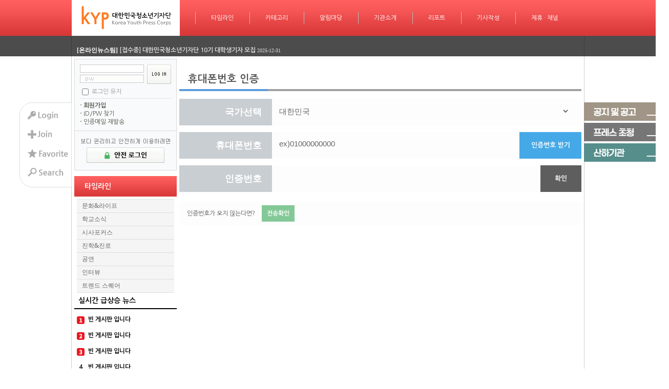

--- FILE ---
content_type: text/css
request_url: https://youthpress.net/xe/modules/krzip/tpl/css/default.min.css?20171224084248
body_size: 427
content:
@charset "UTF-8";/* Copyright (C) NAVER <http://www.navercorp.com> */.krZip label{min-width:70px}.krZip .krzip-detailAddress,.krZip .krzip-extraAddress,.krZip .krzip-jibunAddress,.krZip .krzip-postcode,.krZip .krzip-roadAddress{min-width:20%;height:24px;line-height:24px;margin:0;padding:0;border:1px solid #CCC}.krZip .krzip-input-expand{min-width:60%}.krZip .krzip-guide{display:none;height:24px;line-height:24px;color:#888}


--- FILE ---
content_type: text/css
request_url: https://youthpress.net/xe/modules/authentication/skins/default/css/style.css?20161116001151
body_size: 3338
content:
@charset "utf-8";

/* title */
h2.au_h1 { border-bottom:4px solid #a0a0a0; position:relative; width:100%; }
h2.au_h1 .au_title { border-bottom:4px solid #5d9ade; font-size:20px !important; color:#555 !important; padding:10px 0; text-align:center; width:22%; position:relative; top:4px; }
#header { margin-bottom:10px; }

/* container */
div.au_container { margin-bottom:20px; width:100%; font-size:13px; }
div.au_container dl.container_dl { background:#fdfdfd; margin-bottom:10px; line-height:4em; overflow:hidden; }
div.au_container dl.container_dl dt { width:18%; float:left; padding:0 20px; text-align:right; background:#c9ced2; font-size:18px; font-weight:bold; color:#fff; }
div.au_container dl.container_dl dd { position:relative; margin-left:23%; }
div.au_container dl.container_dl dd select { border:0; width:96%; background:#fdfdfd; font:normal 15px 'NanumGothic'; padding:10px; color:#666; outline:none; } 
div.au_container dl.container_dl dd input { border:0; width:96%; position:absolute; font:normal 15px 'NanumGothic'; padding:14px; color:#666 !important; background:#fdfdfd; outline:none; } 
div.au_container dl.container_dl dd a.btn_wrap { color:#fff !important; font-weight:bold; width:20%; text-align:center; font-size:13px; position:absolute; right:0; text-decoration:none; } 
div.au_container dl.container_dl dd a.submit { width:10%; }

/* button_background */
.au_blue { background:#45a9e7; }
.au_gray { background:#5e5e5e; padding:0 10px; }
.au_green { background:#83c897; }
.reget { background:#eb9001; }
.au_pink { background:#ec6045; }
.au_dark_blue { background:#3893ca; }
.au_purple { background:#ab6fc9; }
.au_midnight_blue { background:#3b5065; }

/* text-color */
.center { text-align:center; font-size:13px; margin:0; }
.text_group { margin-right:15px; }
.text_bold { font-weight:bold; }
.text_green { color:#648459; margin:0 5px; }
.text_black { color:#333; }
.text_warning { color:#f00; }

/* spam */
ul.spam_wrap { overflow:hidden; margin:0; padding-left:15px; }
ul.spam_wrap li { float:left; width:30%; margin-right:20px; list-style:none; font-size:12px; line-height:1.3em; }
ul.spam_wrap p.spam_title { font-size:15px; font-weight:bold; color:#777; }

/* content */
div#au_content { background:#fdfdfd; padding:15px; margin-top:15px; color:#555; }
div#au_content a.green_btn { padding:10px; color:#fff; margin-left:10px; font-weight:bold; text-decoration:none; }
div#au_content .con_box { background:#fffdf6; padding:10px; color:#f00; margin:20px 0 0; font-size:12px; }
div#au_content div.delay_status { background:#fbfff6; padding:10px; color:#666; font-size:12px; margin-top:20px; display:none; }

/* section */
.au_section { background:#fffdf6; color:#555; padding:15px; line-height:1.5em; display:none;}
.au_section .warning { background:#fff6f6; padding:10px; }
.au_section a { color:#1e9dd8; text-decoration:none; }

/* footer */
#phone #footer { height:auto; font-size:13px; color:#fff; display:none; }
#phone #footer span { display:inline-block; padding:20px; }

#phone .agreement{border:1px solid #ddd;padding:15px 15px 10px 15px;border-radius:5px;background:#f8f8f8;margin-bottom:15px}
#phone .agreement>.text{max-height:200px;overflow:auto}
#phone .agreement>.confirm{padding:10px 0 0 0;margin:10px 0 0 0;border-top:1px dotted #ccc}


--- FILE ---
content_type: application/javascript
request_url: https://youthpress.net/xe/modules/authentication/tpl/skin.js/script.js?20161116001151
body_size: 10756
content:
	/*
jQuery(document).ready(function (){
	var today = new Date();
	time_now = today.format("yymmddHHMMss");
	time_now = parseInt(time_now);
});
	*/

function getAuthCode(target_action)
{
	accept_agreement = null;
	if(jQuery("#accept_agree").is(":checked")) accept_agreement = jQuery('#accept_agree').val(); // 약관 체크
	if(jQuery("#no_agreement").val()) accept_agreement = jQuery('#no_agreement').val(); // 약관이 없을때는 그냥 통과

	if(accept_agreement == null) 
	{
		alert("약관동의 값은 필수입니다.");
		return;
	}

	/*
	var today = new Date();
	alert(today.getMonth());
	alert(today.format("yymmddHHMMss"));

	alert(jQuery('#time_before').val());
	alert(parseInt(today.format("ss"))+30);
	*/

	/*
	if(jQuery('#send_time').val())
	{
		time_before = parseInt(jQuery('#send_time').val());
		time_now = today.format("yymmddHHMMss");
		time_now = parseInt(time_now);

		if(time_before > time_now)
		{
			alert ("잠시후에 재전송 가능합니다."); 
			return false;
		}
	}
	*/


	// check country code
	var country_code = jQuery("#country_code").val();
	if(!country_code.length)
	{
		alert ("국가를 선택해 주세요."); 
		return false;
	}

	// check phone number
	var phonenum = '';
	jQuery("#phone input[name^=phonenum]").each(
		function()
		{
			$cell = jQuery(this);
			var cellval = $cell.val();
			if(!cellval.length)
	   		{
				alert('휴대폰번호를 입력하세요.');
				$cell.focus();
				phonenum = '';
				return false;
			}
			phonenum += cellval;
		}
	);
	if(!phonenum.length) return false;

	// call an ajax to get the auth-code 
	var params = new Array();
	var responses = ['error','message','authentication_srl','group_id'];
	params['module'] = 'authentication';
	params['phonenum'] = phonenum;
	params['country_code'] = country_code;
	params['target_action'] = target_action;
	exec_xml('authentication', 'procAuthenticationSendAuthCode', params, completeSendAuthCode, responses);
}

function completeSendAuthCode(ret_obj)
{
	setCookie('authentication_srl', ret_obj['authentication_srl']);

	jQuery('#get_authcode').addClass('reget');
	jQuery('#get_authcode').html('다시받기');
	jQuery('#group_id').val(ret_obj['group_id']);
	jQuery('#authentication_srl').val(ret_obj['authentication_srl']);

	alert(ret_obj['message']);

	jQuery('#authcode').focus();
}

function updateStatus()
{
	group_id = jQuery('#group_id').val();
	if(!group_id)
	{
		alert('인증번호 받기 버튼을 클릭하세요. 인증번호 전송 후 확인이 가능합니다.');
		return false;
	}
	else
	{
		jQuery("#footer").css("display","block");
		jQuery("#footer #notice").html('확인중...');

		var params = new Array();	
		var responses = ['error','message', 'result', 'status'];

		params['group_id'] = group_id;

		exec_xml('authentication', 'procAuthenticationUpdateStatus', params, completeUpdate, responses);
	}
}

function completeUpdate(ret_obj)
{
	var r_status = ret_obj['result']['status'];
	var r_code = ret_obj['result']['result_code'];
	var r_code = parseInt(r_code, 10);
	var $notice = jQuery('#footer #notice');

	jQuery("#au_delay_status").css("display","block");

	if(r_status == 2 && r_code == 00)
	{
		$notice.html('전송완료. 만약 메시지가 도착하지 않으셨다면 스팸여부를 확인해주세요.');
		jQuery(".au_section").css("display","block");
	}

	else if(r_status == 2 && r_code != 0)
	{
		switch(r_code)
		{
			case 10:
			$notice.html('잘못된 번호입니다. 번호를 확인해주세요.');
			break;

			case 11:
			$notice.html('상위 서비스망이 스팸 인식됬습니다.');
			break;

			case 12:
			$notice.html('이통사 전송불가 입니다.');
			break;

			case 13:
			$notice.html('필드값이 누락 되었습니다.');
			break;

			case 20:
			$notice.html('등록된 계정이 아니거나 패스워드가 틀립니다.');
			break;

			case 21:
			$notice.html('존재하지 않는 메시지 입니다.');
			break;

			case 30:
			$notice.html('가능한 전송 잔량이 없습니다.');
			break;

			case 31:
			$notice.html('전송할 수 없는 번호입니다.');
			break;

			case 32:
			$notice.html('미가입자 입니다.');
			break;

			case 40:
			$notice.html('전송시간 초과입니다.');
			break;

			case 41:
			$notice.html('단말기 Busy');
			break;

			case 42:
			$notice.html('음영지역 입니다.');
			break;

			case 43:
			$notice.html('단말기 파워 오프 입니다.');
			break;

			case 44:
			$notice.html('단말기 메시지 저장갯수 초과 입니다.');
			break;

			case 45:
			$notice.html('단말기 일시 서비스 정지 입니다.');
			break;

			case 46:
			$notice.html('기타 단말기 문제 입니다.');
			break;

			case 47:
			$notice.html('착신 거절 입니다.');
			break;

			case 48:
			$notice.html('Unkonwn error');
			break;

			case 49:
			$notice.html('Format Error');
			break;

			case 50:
			$notice.html('sms서비스 불가 단말기 입니다.');
			break;

			case 51:
			$notice.html('착신측의 호불가 상태 입니다.');
			break;
			
			case 52:
			$notice.html('이통사 서버 운영자 삭제 입니다.');
			break;

			case 53:
			$notice.html('서버 메시지 Que Full');
			break;

			case 54:
			$notice.html('스팸인식입니다.');
			break;

			case 55:
			$notice.html('스팸, nospam.or.kr에 등록된 번호 입니다.');
			break;

			case 56:
			$notice.html('전송실패(무선망단) 입니다.');
			break;

			case 57:
			$notice.html('전송실패(무선망->단말기단) 입니다.');
			break;

			case 58:
			$notice.html('전송경로가 없습니다.');
			break;

			case 60:
			$notice.html('취소하셨습니다.');
			break;

			case 70:
			$notice.html('허용되지 않은 IP주소 입니다.');
			break;

			case 99:
			$notice.html('대기상태입니다.');
			break;
		}
	}

	else
	{
		setTimeout("updateStatus()", 2000);
	}
}

function completeVerifyAuthcode(ret_obj)
{
	alert(ret_obj['message']);
	location.reload();
}

function verifyAuthCode()
{
	group_id = jQuery('#group_id').val();
	if(!group_id)
	{
		alert('인증번호 받기 버튼을 클릭하세요. 인증번호 전송 후 확인이 가능합니다.');
		return false;
	}

	var params = new Array();
	var responses = ['error','message'];

	params['authentication_srl'] = jQuery("#authentication_srl").val();
	params['authcode'] = jQuery('#authcode').val();
	if(jQuery("#accept_agree").is(":checked")) params['accept_agreement'] = jQuery('#accept_agree').val(); // 약관 체크
	if(jQuery("#no_agreement").val()) params['accept_agreement'] = jQuery('#no_agreement').val(); // 약관이 없을때는 그냥 통과

	exec_xml('authentication', 'procAuthenticationVerifyAuthCode', params, completeVerifyAuthcode, responses);
}



/*
 * date 함수  사용법은 http://blog.stevenlevithan.com/archives/date-time-format
 */

/*
var dateFormat = function () {
	var	token = /d{1,4}|m{1,4}|yy(?:yy)?|([HhMsTt])\1?|[LloSZ]|"[^"]*"|'[^']*'/g,
		timezone = /\b(?:[PMCEA][SDP]T|(?:Pacific|Mountain|Central|Eastern|Atlantic) (?:Standard|Daylight|Prevailing) Time|(?:GMT|UTC)(?:[-+]\d{4})?)\b/g,
		timezoneClip = /[^-+\dA-Z]/g,
		pad = function (val, len) {
			val = String(val);
			len = len || 2;
			while (val.length < len) val = "0" + val;
			return val;
		};

	// Regexes and supporting functions are cached through closure
	return function (date, mask, utc) {
		var dF = dateFormat;

		// You can't provide utc if you skip other args (use the "UTC:" mask prefix)
		if (arguments.length == 1 && Object.prototype.toString.call(date) == "[object String]" && !/\d/.test(date)) {
			mask = date;
			date = undefined;
		}

		// Passing date through Date applies Date.parse, if necessary
		date = date ? new Date(date) : new Date;
		if (isNaN(date)) throw SyntaxError("invalid date");

		mask = String(dF.masks[mask] || mask || dF.masks["default"]);

		// Allow setting the utc argument via the mask
		if (mask.slice(0, 4) == "UTC:") {
			mask = mask.slice(4);
			utc = true;
		}

		var	_ = utc ? "getUTC" : "get",
			d = date[_ + "Date"](),
			D = date[_ + "Day"](),
			m = date[_ + "Month"](),
			y = date[_ + "FullYear"](),
			H = date[_ + "Hours"](),
			M = date[_ + "Minutes"](),
			s = date[_ + "Seconds"](),
			L = date[_ + "Milliseconds"](),
			o = utc ? 0 : date.getTimezoneOffset(),
			flags = {
				d:    d,
				dd:   pad(d),
				ddd:  dF.i18n.dayNames[D],
				dddd: dF.i18n.dayNames[D + 7],
				m:    m + 1,
				mm:   pad(m + 1),
				mmm:  dF.i18n.monthNames[m],
				mmmm: dF.i18n.monthNames[m + 12],
				yy:   String(y).slice(2),
				yyyy: y,
				h:    H % 12 || 12,
				hh:   pad(H % 12 || 12),
				H:    H,
				HH:   pad(H),
				M:    M,
				MM:   pad(M),
				s:    s,
				ss:   pad(s),
				l:    pad(L, 3),
				L:    pad(L > 99 ? Math.round(L / 10) : L),
				t:    H < 12 ? "a"  : "p",
				tt:   H < 12 ? "am" : "pm",
				T:    H < 12 ? "A"  : "P",
				TT:   H < 12 ? "AM" : "PM",
				Z:    utc ? "UTC" : (String(date).match(timezone) || [""]).pop().replace(timezoneClip, ""),
				o:    (o > 0 ? "-" : "+") + pad(Math.floor(Math.abs(o) / 60) * 100 + Math.abs(o) % 60, 4),
				S:    ["th", "st", "nd", "rd"][d % 10 > 3 ? 0 : (d % 100 - d % 10 != 10) * d % 10]
			};

		return mask.replace(token, function ($0) {
			return $0 in flags ? flags[$0] : $0.slice(1, $0.length - 1);
		});
	};
}();

// Some common format strings
dateFormat.masks = {
	"default":      "ddd mmm dd yyyy HH:MM:ss",
	shortDate:      "m/d/yy",
	mediumDate:     "mmm d, yyyy",
	longDate:       "mmmm d, yyyy",
	fullDate:       "dddd, mmmm d, yyyy",
	shortTime:      "h:MM TT",
	mediumTime:     "h:MM:ss TT",
	longTime:       "h:MM:ss TT Z",
	isoDate:        "yyyy-mm-dd",
	isoTime:        "HH:MM:ss",
	isoDateTime:    "yyyy-mm-dd'T'HH:MM:ss",
	isoUtcDateTime: "UTC:yyyy-mm-dd'T'HH:MM:ss'Z'"
};

// Internationalization strings
dateFormat.i18n = {
	dayNames: [
		"Sun", "Mon", "Tue", "Wed", "Thu", "Fri", "Sat",
		"Sunday", "Monday", "Tuesday", "Wednesday", "Thursday", "Friday", "Saturday"
	],
	monthNames: [
		"Jan", "Feb", "Mar", "Apr", "May", "Jun", "Jul", "Aug", "Sep", "Oct", "Nov", "Dec",
		"January", "February", "March", "April", "May", "June", "July", "August", "September", "October", "November", "December"
	]
};

// For convenience...
Date.prototype.format = function (mask, utc) {
	return dateFormat(this, mask, utc);
};

*/


--- FILE ---
content_type: application/javascript
request_url: https://youthpress.net/xe/addons/member_join_extend/member_join_extend.js?20170204105124
body_size: 462
content:
(function($){
    $(function() {
		// agree
		$('input.member_join_agree').click(function(){
			if($('.member_join_extend :checkbox').length == $('.member_join_extend :checked').length){
				exec_xml('memberjoinextend','MemberJoinExtendAgree',new Array(), function(){ location.reload()});
			}else{
				alert(msg_check_agree);
			}
		});

		// junior
		$('input.junior_join').click(function(){ if(msg_junior_join) alert(msg_junior_join); });
    });
})(jQuery);


--- FILE ---
content_type: application/javascript
request_url: https://youthpress.net/xe/modules/krzip/tpl/js/daumapi.min.js?20171224084248
body_size: 1937
content:
/* Copyright (C) NAVER <http://www.navercorp.com> */!function(d){"use strict";d.fn.Krzip=function(){var e,r,s=d(this),i={postcode:s.find(".krzip-hidden-postcode"),roadAddress:s.find(".krzip-hidden-roadAddress"),jibunAddress:s.find(".krzip-hidden-jibunAddress"),detailAddress:s.find(".krzip-hidden-detailAddress"),extraAddress:s.find(".krzip-hidden-extraAddress")},a={postcode:s.find(".krzip-postcode"),roadAddress:s.find(".krzip-roadAddress"),jibunAddress:s.find(".krzip-jibunAddress"),detailAddress:s.find(".krzip-detailAddress"),extraAddress:s.find(".krzip-extraAddress"),search:s.find(".krzip-search"),guide:s.find(".krzip-guide")},n="5"==s.data("postcode-format")?"5":"6",o=new daum.Postcode({oncomplete:function(d){var e="",r="";"R"===d.userSelectedType?(e=d.roadAddress,""!==d.bname&&(r+=d.bname),""!==d.buildingName&&(r+=""!==r?", "+d.buildingName:d.buildingName),r&&(r="("+r+")")):e=d.jibunAddress,"5"==n&&d.zonecode?a.postcode.val(d.zonecode).trigger("change"):a.postcode.val(d.postcode).trigger("change");var s="R"===d.userSelectedType?e:d.roadAddress;a.roadAddress.val(s).trigger("change");var i="R"===d.userSelectedType?d.jibunAddress:e;if(a.jibunAddress.val(i?"("+i+")":i).trigger("change"),a.extraAddress.val(r).trigger("change"),a.guide.hide().html(""),d.autoRoadAddress){var o=d.autoRoadAddress+extraRoadAddr;a.guide.html("("+xe.lang.msg_krzip_road_address_expectation.replace("%s",o)+")").show()}else if(d.autoJibunAddress){var t=d.autoJibunAddress;a.guide.html("("+xe.lang.msg_krzip_jibun_address_expectation.replace("%s",t)+")").show()}a.detailAddress.trigger("focus")}}),t=["postcode","roadAddress","jibunAddress","detailAddress","extraAddress"];for(e=0;e<t.length;e++)r=t[e],a[r].data("linked",r).on("change",function(){var e=d(this);i[e.data("linked")].val(e.val())});for(t=["postcode","roadAddress","jibunAddress","extraAddress","search"],e=0;e<t.length;e++)r=t[e],a[r].on("click",function(){o.open()})}}(jQuery);


--- FILE ---
content_type: application/javascript
request_url: https://youthpress.net/xe/widgets/content/skins/updatenews/js/updatenews.js?20140114081137
body_size: 1808
content:
jQuery(function($){
  // 위젯이 여러개일수도 있기 때문에, 배열로 구분한다.
  var parent_obj = new Array();
  var parent_height = new Array();
  var child_obj = new Array();
  var child_height = new Array();
  var clone_obj = new Array();
  var scroll_mount = new Array();
  var scroll_count = new Array();
  
  // 위치를 초기화 시키는 함수
  function setTopValue(e){
    child_obj[e].css("top",0);
    clone_obj[e].css("top", child_height[e]);
  }
  
  // 스크롤 시키는 함수
  function UpdateNewsScroll(e){
    if(scroll_mount[e]) scroll_count[e]++ ;
    if(child_obj[e].position().top <= child_height[e]*-1) setTopValue(e);
    
    child_obj[e].css("top",child_obj[e].position().top - scroll_mount[e]);
    clone_obj[e].css("top",clone_obj[e].position().top - scroll_mount[e]);
    if(scroll_count[e] >= parent_height[e]){
      scroll_count[e] = 0;
      setTimeout(function(){ UpdateNewsScroll(e) }, 1500);
    }
    else{
      setTimeout(function(){ UpdateNewsScroll(e) }, 40);
    }
  }
  
  // 시작 함수.
  function UpdateNewsSetting(){
    $(".updatenews .updatenews_obj").each(function(e){
      scroll_mount[e] = 1;
      scroll_count[e] = 0;
      parent_obj[e] = $(this);
      parent_obj[e].hover(function(){
        scroll_mount[e] = 0;
      },function(){
        scroll_mount[e] = 1;
      });
      parent_height[e] = parent_obj[e].height();
      
      child_obj[e] = parent_obj[e].find("div.updatenews_box");
      child_height[e] = child_obj[e].height();
      
      clone_obj[e] = child_obj[e].clone().appendTo(parent_obj[e]);
      
      setTopValue(e);
      setTimeout(function(){ UpdateNewsScroll(e); }, 1500);
    });
  }
  
  // 시작 함수 실행
  UpdateNewsSetting();
});